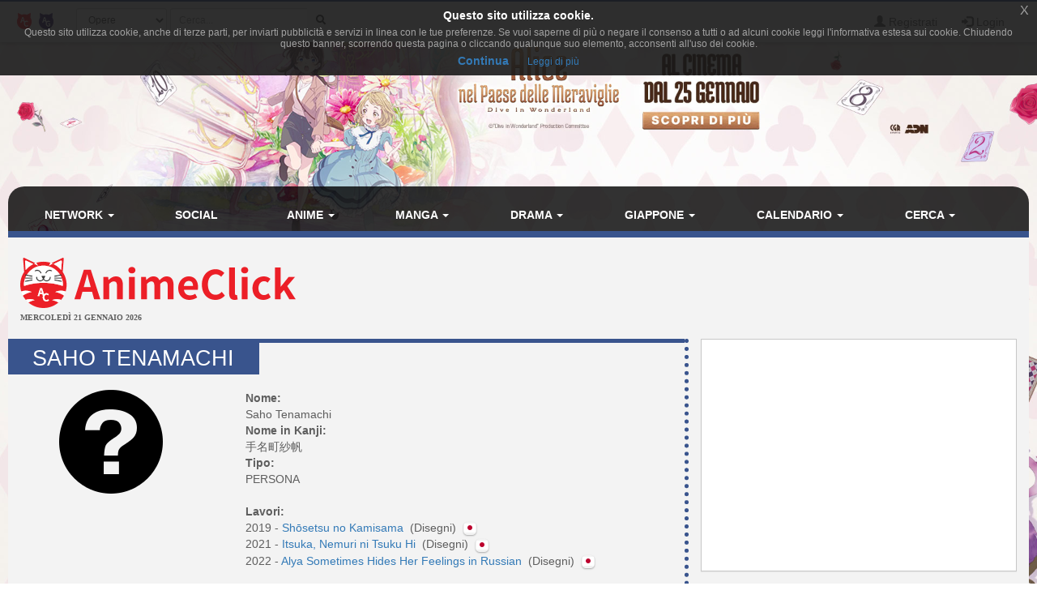

--- FILE ---
content_type: text/html; charset=utf-8
request_url: https://www.google.com/recaptcha/api2/aframe
body_size: 267
content:
<!DOCTYPE HTML><html><head><meta http-equiv="content-type" content="text/html; charset=UTF-8"></head><body><script nonce="xqtIULFQcYUUigsgoQwECw">/** Anti-fraud and anti-abuse applications only. See google.com/recaptcha */ try{var clients={'sodar':'https://pagead2.googlesyndication.com/pagead/sodar?'};window.addEventListener("message",function(a){try{if(a.source===window.parent){var b=JSON.parse(a.data);var c=clients[b['id']];if(c){var d=document.createElement('img');d.src=c+b['params']+'&rc='+(localStorage.getItem("rc::a")?sessionStorage.getItem("rc::b"):"");window.document.body.appendChild(d);sessionStorage.setItem("rc::e",parseInt(sessionStorage.getItem("rc::e")||0)+1);localStorage.setItem("rc::h",'1769009435650');}}}catch(b){}});window.parent.postMessage("_grecaptcha_ready", "*");}catch(b){}</script></body></html>